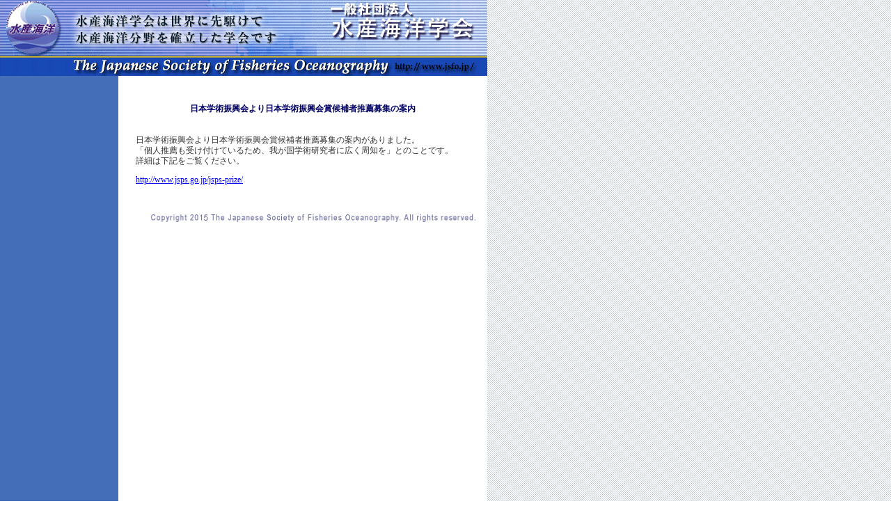

--- FILE ---
content_type: text/html; charset=UTF-8
request_url: https://www.jsfo.jp/archives/info/2016/20160216.html
body_size: 1479
content:
<html>
<head>
<title>Japanese Society of Fisheries Oceanography</title>
<meta http-equiv="Content-Type" content="text/html; charset=x-sjis">
<link rel="stylesheet" href="../../text.css" type="text/css">
</head>
<body bgcolor=#FFFFFF leftmargin=0 topmargin=0 marginwidth=0 marginheight=0 background="../../image/bg.gif">
<!-- ImageReady Slices (toppage2.psd) -->
<table width="695" border="0" cellspacing="0" cellpadding="0">
<tr> 
<td><img src="../../image/toppage2_01.gif" width=700 height=109 alt="" usemap="#Map2" border="0"></td>
</tr>
</table>
<table width="700" border="0" cellspacing="0" cellpadding="0" height="100%">
<tr>
<td width="170" valign="top" background="../../image/left_bg.gif"></td>
<td valign="top" bgcolor="#ffffff"> 
<div id="contents">
<h1 class="h-blue">日本学術振興会より日本学術振興会賞候補者推薦募集の案内</h1>
<p>
日本学術振興会より日本学術振興会賞候補者推薦募集の案内がありました。<br>
「個人推薦も受け付けているため、我が国学術研究者に広く周知を」とのことです。<br>
詳細は下記をご覧ください。</p>
<a href="http://www.jsps.go.jp/jsps-prize/" target="_blank">http://www.jsps.go.jp/jsps-prize/</a></div>
<!-- #contents -->
<div id="footer">
<img src="../../image/copy.gif" width="500" height="25">
</div><!-- #footer -->

</td>
</tr>
</table>
<!-- End ImageReady Slices -->
<map name="Map2">
<area shape="rect" coords="468,1,691,49" href="http://www.jsfo.jp/" target="_top">
</map>
</body>
</html>


--- FILE ---
content_type: text/css
request_url: https://www.jsfo.jp/archives/text.css
body_size: 14481
content:
.text01	{  color:#333333; font-size:12px; line-height:16px;  text-decoration:none;}
.text01 a:link		{ color:#0000CC; font-size:12px; line-height:16px;  text-decoration:none; }
.text01 a:visited	{ color:#0000CC; font-size:12px; line-height:16px;  text-decoration:none; }
.text01 a:active	{ color:#ff6600; font-size:12px; line-height:16px;  text-decoration:none; }
.text01 a:hover		{ color:#ff6600; font-size:12px; line-height:16px;  text-decoration: underline ;}

.text02	{  color:#333333; font-size:12px; line-height:16px;  text-decoration:none; font-weight: bold;}
.text02 a:link		{ color:#0000CC; font-size:12px; line-height:16px;  text-decoration:none;  font-weight: bold;}
.text02 a:visited	{ color:#0000CC; font-size:12px; line-height:16px;  text-decoration:none;  font-weight: bold;}
.text02 a:active	{ color:#ff6600; font-size:12px; line-height:16px;  text-decoration:none;  font-weight: bold;}
.text02 a:hover		{ color:#ff6600; font-size:12px; line-height:16px;  text-decoration: underline ; font-weight: bold;}

.text03	{  color:#ffffff; font-size:12px; line-height:16px;  text-decoration:none;}
.text03 a:link		{ color:#ffffff; font-size:12px; line-height:16px;  text-decoration:none; }
.text03 a:visited	{ color:#ffffff; font-size:12px; line-height:16px;  text-decoration:none; }
.text03 a:active	{ color:#ff6600; font-size:12px; line-height:16px;  text-decoration:none; }
.text03 a:hover		{ color:#ff6600; font-size:12px; line-height:16px;  text-decoration: underline ;}

.text04	{  color:#cc0000; font-size:12px; line-height:16px;  text-decoration:none;}
.text04 a:link{ color:#cc0000; font-size:12px; line-height:16px;  text-decoration:none;}
.text04 a:visited{ color:#cc0000; font-size:12px; line-height:16px;  text-decoration:none;}
.text04 a:active	{ color:#ff6600; font-size:12px; line-height:16px;  text-decoration:none; }
.text04 a:hover		{ color:#ff6600; font-size:12px; line-height:16px;  text-decoration: underline ;}

.text05	{  color:#fff000; font-size:12px; line-height:16px;  text-decoration:none;}
.text05 a:link		{ color:#fff000; font-size:12px; line-height:16px;  text-decoration:none; }
.text05 a:visited	{ color:#fff000; font-size:12px; line-height:16px;  text-decoration:none; }
.text05 a:active	{ color:#ff6600; font-size:12px; line-height:16px;  text-decoration:none; }
.text05 a:hover		{ color:#ff6600; font-size:12px; line-height:16px;  text-decoration: underline ;}

.text06 {  color:#FFFFFF; font-size:12px;line-height:16px; font-weight: bold;} 
.text06 a:link { color:#FFFFFF; font-size:12px;line-height:16px; font-weight: bold;} 
.text06 a:visited { color:#FFFFFF; font-size:12px;line-height:16px; font-weight: bold;} 
.text06 a:active	{ color:#ff6600; font-size:12px; line-height:16px;  text-decoration:none; }
.text06 a:hover		{ color:#ff6600; font-size:12px; line-height:16px;  text-decoration: underline ;}
.nyukai {  font-size: 12px; font-style: normal; line-height: normal; font-weight: bold; color: #FF6600}

.text07	{  color:#333333; font-size:16px; line-height:20px;  text-decoration:none;}
.text07 a:link		{ color:#0000CC; font-size:16px; line-height:20px;  text-decoration:none; }
.text07 a:visited	{ color:#0000CC; font-size:16px; line-height:20px;  text-decoration:none; }
.text07 a:active	{ color:#ff6600; font-size:16px; line-height:20px;  text-decoration:none; }
.text07 a:hover		{ color:#ff6600; font-size:16px; line-height:20px;  text-decoration: underline ;}

.text08	{  color:#cc3300; font-size:16px; line-height:20px;  text-decoration:none;}
.text08 a:link{ color:#cc3300; font-size:16px; line-height:20px;  text-decoration:underline;}
.text08 a:visited{ color:#cc3300; font-size:16px; line-height:20px;  text-decoration:underline;}
.text08 a:active	{ color:#ff6600; font-size:16px; line-height:20px;  text-decoration:underline; }
.text08 a:hover		{ color:#ff6600; font-size:16px; line-height:20px;  text-decoration: underline ;}

.text09	{  color:#FF6633; font-size:12px; line-height:16px;  text-decoration:none;}
.text09 a:link{ color:#FF6633; font-size:12px; line-height:16px;  text-decoration:none;}
.text09 a:visited{ color:#FF6633; font-size:12px; line-height:16px;  text-decoration:none;}
.text09 a:active	{ color:#ff6600; font-size:12px; line-height:16px;  text-decoration:none; }
.text09 a:hover		{ color:#ff6600; font-size:12px; line-height:16px;  text-decoration: underline ;}

.text10	{  color:2F9A39; font-size:12px; line-height:16px;  text-decoration:none;}
.text10 a:link		{ color:#2F9A39; font-size:12px; line-height:16px;  text-decoration:none; }
.text10 a:visited	{ color:#2F9A39; font-size:12px; line-height:16px;  text-decoration:none; }
.text10 a:active	{ color:#ff6600; font-size:12px; line-height:16px;  text-decoration:none; }
.text10 a:hover		{ color:#ff6600; font-size:12px; line-height:16px;  text-decoration: underline ;}



/* ----- 横並び定義リスト（汎用） -----*/
dl.dl1 dt,dl.dl2 dt,dl.dl3 dt,dl.dl4 dt,dl.dl5 dt,dl.dl6 dt,dl.dl7 dt,dl.dl8 dt,dl.dl8 dt,dl.dl9 dt,dl.dl10 dt,dl.dl11 dt,dl.dl12 dt,dl.dl13 dt,dl.dl14 dt,dl.dl15 dt,dl.dl16 dt,dl.dl17 dt,dl.dl18 dt,dl.dl19 dt,dl.dl20 dt {	float: left;
}
dl.dl1 dt { width: 1em; }
dl.dl1 dd { margin-left: 1em; }
dl.dl2 dt { width: 2em; }
dl.dl2 dd { margin-left: 2em; }
dl.dl3 dt { width: 3em; }
dl.dl3 dd { margin-left: 3em; }
dl.dl4 dt { width: 4em; }
dl.dl4 dd { margin-left: 4em; }
dl.dl5 dt { width: 5em; }
dl.dl5 dd { margin-left: 5em; }
dl.dl6 dt { width: 6em; }
dl.dl6 dd { margin-left: 6em; }
dl.dl7 dt { width: 7em; }
dl.dl7 dd { margin-left: 7em; }
dl.dl8 dt { width: 8em; }
dl.dl8 dd { margin-left: 8em; }
dl.dl9 dt { width: 9em; }
dl.dl9 dd { margin-left: 9em; }
dl.dl10 dt { width: 10em; }
dl.dl10 dd { margin-left: 10em; }
dl.dl11 dt { width: 11em; }
dl.dl11 dd { margin-left: 11em; }
dl.dl12 dt { width: 12em; }
dl.dl12 dd { margin-left: 12em; }
dl.dl13 dt { width: 13em; }
dl.dl13 dd { margin-left: 13em; }
dl.dl14 dt { width: 14em; }
dl.dl14 dd { margin-left: 14em; }
dl.dl15 dt { width: 15em; }
dl.dl15 dd { margin-left: 15em; }
dl.dl16 dt { width: 16em; }
dl.dl16 dd { margin-left: 16em; }
dl.dl17 dt { width: 17em; }
dl.dl17 dd { margin-left: 17em; }
dl.dl18 dt { width: 18em; }
dl.dl18 dd { margin-left: 18em; }
dl.dl19 dt { width: 19em; }
dl.dl19 dd { margin-left: 19em; }
dl.dl20 dt { width: 20em; }
dl.dl20 dd { margin-left: 20em; }

.bold { font-weight: bold; }
.red { color: red; }

.lh > li,dd {
margin-bottom: 15px;
}

#contents {
    color:#333;
    font-size:12px;
    line-height:1.3;
    text-decoration:none;
    width: 480px;
    margin: 20px 25px;
}

#contents h1,
#contents h2 {
    font-size: 12px;
    margin: 30px 0;
}
#contents > h1:first-child,
#contents > h2:first-child {
    margin-top: 0;
}
#contents h1.h-blue {
	color:#006;
	text-align:center;
	padding-top: 20px
}

#contents h3 {
    font-size: 12px;
    font-weight: normal;
    margin: 1em 0 0.5em 0;
}

#contents td,
#contents th {
    color: #333;
    font-size: 12px;
    line-height:1.3;
    font-weight: normal;
    padding: 0.3em 1em;
    text-align: left;
    vertical-align: top;
}
#contents th {
    white-space: nowrap;
}

#contents table {
    border-collapse: collapse;
}

#contents .table1 td,
#contents .table1 th {
    border: 1px solid #C0C0C0;
    padding: 0.5em;
}
#contents .table1 th {
    font-weight: bold;
	text-align: center;
}
#contents .tablec td {
	text-align: center;
}

#contents li {
    margin-bottom: 1em;
}

#footer {
    margin-top: 30px;
    text-align: right;
}


.bg-blue {
	background-color: #B6D1F1!important;
}
.bg-pink {
	background-color: #F1D3EE!important;
}
.bg-yellow {
	background-color: #FBEFDB!important;
}

.plain {
	font-weight: normal!important;
}
.a-center {
	text-align: center!important;
}

.sidenav td {
  position: relative;
}
/*.newmark {
  position:absolute;
  right:50px;
  top:5px;
  z-index:100;
  background: url("./image/newmark.png") no-repeat;
  width: 20px;
  height: 12px;
  overflow: hidden;
  text-indent: 100%;
}*/

.h-title {
  color:red; font-family: 'ヒラギノ角ゴ Pro W3', 'Hiragino Kaku Gothic Pro', 'メイリオ', Meiryo, Osaka, 'ＭＳ Ｐゴシック', 'MS PGothic', sans-serif; font-size: 18px; text-shadow: 2px 1px #DDD; letter-spacing: .2em; margin: 0;
}
.h-title-m {
  color:red; font-family: 'ヒラギノ角ゴ Pro W3', 'Hiragino Kaku Gothic Pro', 'メイリオ', Meiryo, Osaka, 'ＭＳ Ｐゴシック', 'MS PGothic', sans-serif; font-size: 16px; text-shadow: 2px 1px #DDD; letter-spacing: .2em; margin: 0;
}
.h-title-s {
  color:red; font-family: 'ヒラギノ角ゴ Pro W3', 'Hiragino Kaku Gothic Pro', 'メイリオ', Meiryo, Osaka, 'ＭＳ Ｐゴシック', 'MS PGothic', sans-serif; font-size: 14px; text-shadow: 2px 1px #DDD; letter-spacing: .2em; margin: 0;
}

.clearfix:after {
  content: "";
  clear: both;
  display: block;
}

.img-left {
  float: left;
  margin: 0 1em 1em 0;
}



/*-----------------------------------------------------------*/
.bg {
	background: url(image/navi_bg.png) no-repeat left top;
	padding: 1em 0 0 5px;
	color: #FFFFFF;
}
.bg .text01 {
	color: #FFFFFF;
	margin: 1em auto;
}

.navi .lh > li,dd {
	margin-bottom: 5px !important;
}

.navi {
	font-size: 13px;
	margin-bottom: 1em;
}
.navi a {
	color: #FFFFFF;
	text-decoration: none;
}
.navi dt.title {
	font-size: 1.2em;
	font-weight: bold;
	margin-bottom: 1em;
	filter: Shadow(color=#000000,direction=135,strength=3);
}
.navi dt {
	font-weight: bold;
	margin-bottom: 10px;
	filter: Shadow(color=#000000,direction=135,strength=3);
}
.navi dd {
	margin-left: 3px;
	background: url(image/menu_arrow.png) no-repeat left center;
	text-indent: 0.75em;
	padding-top: 2px;
	padding-bottom: 2px;
}
.navi dd a:hover {
	color: #FFCC00;
}

.navi dt hr {
	width: 160px;
	border: 1px dotted #FFFFFF;
}

.newmark {
	background: url("./image/newmark.png") no-repeat;
	width: 20px;
	height: 12px;
	position: absolute;
 text-indent: -9999px;
	margin-left: 3px;
}

/*margin padding*/
.mt0{margin-top:0em !important}.mr0{margin-right:0em !important}.mb0{margin-bottom:0em !important}.ml0{margin-left:0em !important}.m0{margin:0em !important}.pt0{padding-top:0em !important}.pr0{padding-right:0em !important}.pb0{padding-bottom:0em !important}.pl0{padding-left:0em !important}.p0{padding:0em !important}.mt1{margin-top:1em !important}.mr1{margin-right:1em !important}.mb1{margin-bottom:1em !important}.ml1{margin-left:1em !important}.m1{margin:1em !important}.pt1{padding-top:1em !important}.pr1{padding-right:1em !important}.pb1{padding-bottom:1em !important}.pl1{padding-left:1em !important}.p1{padding:1em !important}.mt2{margin-top:2em !important}.mr2{margin-right:2em !important}.mb2{margin-bottom:2em !important}.ml2{margin-left:2em !important}.m2{margin:2em !important}.pt2{padding-top:2em !important}.pr2{padding-right:2em !important}.pb2{padding-bottom:2em !important}.pl2{padding-left:2em !important}.p2{padding:2em !important}.mt3{margin-top:3em !important}.mr3{margin-right:3em !important}.mb3{margin-bottom:3em !important}.ml3{margin-left:3em !important}.m3{margin:3em !important}.pt3{padding-top:3em !important}.pr3{padding-right:3em !important}.pb3{padding-bottom:3em !important}.pl3{padding-left:3em !important}.p3{padding:3em !important}.mt4{margin-top:4em !important}.mr4{margin-right:4em !important}.mb4{margin-bottom:4em !important}.ml4{margin-left:4em !important}.m4{margin:4em !important}.pt4{padding-top:4em !important}.pr4{padding-right:4em !important}.pb4{padding-bottom:4em !important}.pl4{padding-left:4em !important}.p4{padding:4em !important}.mt5{margin-top:5em !important}.mr5{margin-right:5em !important}.mb5{margin-bottom:5em !important}.ml5{margin-left:5em !important}.m5{margin:5em !important}.pt5{padding-top:5em !important}.pr5{padding-right:5em !important}.pb5{padding-bottom:5em !important}.pl5{padding-left:5em !important}.p5{padding:5em !important}.mt6{margin-top:6em !important}.mr6{margin-right:6em !important}.mb6{margin-bottom:6em !important}.ml6{margin-left:6em !important}.m6{margin:6em !important}.pt6{padding-top:6em !important}.pr6{padding-right:6em !important}.pb6{padding-bottom:6em !important}.pl6{padding-left:6em !important}.p6{padding:6em !important}.mt7{margin-top:7em !important}.mr7{margin-right:7em !important}.mb7{margin-bottom:7em !important}.ml7{margin-left:7em !important}.m7{margin:7em !important}.pt7{padding-top:7em !important}.pr7{padding-right:7em !important}.pb7{padding-bottom:7em !important}.pl7{padding-left:7em !important}.p7{padding:7em !important}.mt8{margin-top:8em !important}.mr8{margin-right:8em !important}.mb8{margin-bottom:8em !important}.ml8{margin-left:8em !important}.m8{margin:8em !important}.pt8{padding-top:8em !important}.pr8{padding-right:8em !important}.pb8{padding-bottom:8em !important}.pl8{padding-left:8em !important}.p8{padding:8em !important}.mt9{margin-top:9em !important}.mr9{margin-right:9em !important}.mb9{margin-bottom:9em !important}.ml9{margin-left:9em !important}.m9{margin:9em !important}.pt9{padding-top:9em !important}.pr9{padding-right:9em !important}.pb9{padding-bottom:9em !important}.pl9{padding-left:9em !important}.p9{padding:9em !important}.mt10{margin-top:10em !important}.mr10{margin-right:10em !important}.mb10{margin-bottom:10em !important}.ml10{margin-left:10em !important}.m10{margin:10em !important}.pt10{padding-top:10em !important}.pr10{padding-right:10em !important}.pb10{padding-bottom:10em !important}.pl10{padding-left:10em !important}.p10{padding:10em !important}.mt11{margin-top:11em !important}.mr11{margin-right:11em !important}.mb11{margin-bottom:11em !important}.ml11{margin-left:11em !important}.m11{margin:11em !important}.pt11{padding-top:11em !important}.pr11{padding-right:11em !important}.pb11{padding-bottom:11em !important}.pl11{padding-left:11em !important}.p11{padding:11em !important}.mt12{margin-top:12em !important}.mr12{margin-right:12em !important}.mb12{margin-bottom:12em !important}.ml12{margin-left:12em !important}.m12{margin:12em !important}.pt12{padding-top:12em !important}.pr12{padding-right:12em !important}.pb12{padding-bottom:12em !important}.pl12{padding-left:12em !important}.p12{padding:12em !important}

/*-----------------------------------------------------------*/

.box {
padding: 10px;
border: 1px solid  #B8CCE1;
}
























